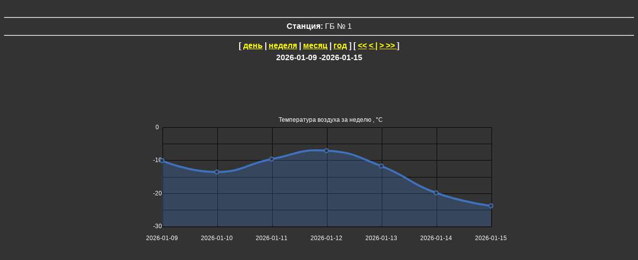

--- FILE ---
content_type: text/html; charset=UTF-8
request_url: http://temp.miass.ru/graph/graph.php?F=0&S=1&ST=20&SUB=1
body_size: 803
content:
<!DOCTYPE html>
<html lang="en">
    <head>
        <meta charset="utf-8">
        <title>miass.ru</title>
        <link rel="stylesheet" href="demo.css" type="text/css" media="screen">
        <link rel="stylesheet" href="demo-print.css" type="text/css" media="print">
        <script src="raphael.js"></script>
        <script src="popup.js"></script>
        <script src="jquery.js"></script>
        <script src="analytics.js"></script>
        <style type="text/css" media="screen">
            #holder {
                height: 250px;
                margin: -125px 0 0 -400px;
                width: 800px;
            }
        </style>
    </head>
    <body>
<BR><HR><CENTER><B>Станция:</B> ГБ № 1<HR><CENTER>
        <table id="anys">
            <tfoot>
                <tr>
<th>
[ 
<A HREF=graph.php?F=0&S=0&ST=20><FONT COLOR=YELLOW>день</FONT></A> | 
<A HREF=graph.php?F=0&S=1&ST=20><FONT COLOR=YELLOW>неделя</FONT></A> | 
<A HREF=graph.php?F=0&S=2&ST=20><FONT COLOR=YELLOW>месяц</FONT></A> | 
<A HREF=graph.php?F=0&S=3&ST=20><FONT COLOR=YELLOW>год</FONT></A>  ] [ 
<A HREF=graph.php?F=0&S=1&ST=20&SUB=11><FONT COLOR=YELLOW><<</FONT></A> 
<A HREF=graph.php?F=0&S=1&ST=20&SUB=2><FONT COLOR=YELLOW> < </FONT></A>  
<A HREF=graph.php?F=0&S=1&ST=20&SUB=0><FONT COLOR=YELLOW>|</FONT></A> 
<A HREF=graph.php?F=0&S=1&ST=20&SUB=0><FONT COLOR=YELLOW> > </FONT></A> 
<A HREF=graph.php?F=0&S=1&ST=20&SUB=-9><FONT COLOR=YELLOW> >> </FONT></A>]</th>
                </tr>
            </tfoot>
        </table>

        <table id="any">
            <tfoot>
                <tr>
<th>°C</th>
<th>-0</th>
<th>-30</th>
<th>Температура воздуха за неделю , °C</th>
                </tr>
            </tfoot>
        </table>


    <table id="data">
	<tfoot>
    	    <tr>                        
<th>2026-01-09</th>
<th>2026-01-10</th>
<th>2026-01-11</th>
<th>2026-01-12</th>
<th>2026-01-13</th>
<th>2026-01-14</th>
<th>2026-01-15</th>
    	    </tr>
	</tfoot>                            
        <thead>
            <tr>                    
<th>2026-01-09</th>
<th>2026-01-10</th>
<th>2026-01-11</th>
<th>2026-01-12</th>
<th>2026-01-13</th>
<th>2026-01-14</th>
<th>2026-01-15</th>
            </tr>
        </thead>
        <tbody>
            <tr>                                                        
<td>-10.21</td>
<td>-13.67</td>
<td>-9.81</td>
<td>-7.15</td>
<td>-11.79</td>
<td>-19.91</td>
<td>-23.81</td>
	</tr>

        </tbody>
    </table>

    <table id="dt">
	<tfoot>
	<tr>
<th>2026-01-09 -2026-01-15</th>
	</tr>
	</tfoot>
    </table>

        <div id="holder"></div>
    </body>
</html>


--- FILE ---
content_type: text/css
request_url: http://temp.miass.ru/graph/demo.css
body_size: 474
content:
body {
    background: #333;
    color: #fff;
    font: 300 100.1% "Helvetica Neue", Helvetica, "Arial Unicode MS", Arial, sans-serif;
}
#holder {
    height: 480px;
    left: 50%;
    margin: -240px 0 0 -320px;
    position: absolute;
    top: 50%;
    width: 640px;
}
#copy {
    bottom: 0;
    font: 300 .7em "Helvetica Neue", Helvetica, "Arial Unicode MS", Arial, sans-serif;
    position: absolute;
    right: 1em;
    text-align: right;
}
#copy a {
    color: #fff;
}


--- FILE ---
content_type: text/css
request_url: http://temp.miass.ru/graph/demo-print.css
body_size: 346
content:
body {
    background: #fff;
    color: #000;
    font: 100.1% "Lucida Grande", Lucida, Verdana, sans-serif;
}
#holder {
    height: 480px;
    left: 50%;
    margin: 0 0 0 -320px;
    position: absolute;
    top: 0;
    width: 640px;
}
#copy {
    bottom: 0;
    font-size: .7em;
    position: absolute;
    right: 1em;
    text-align: right;
}


--- FILE ---
content_type: application/javascript
request_url: http://temp.miass.ru/graph/analytics.js
body_size: 2440
content:
Raphael.fn.drawGrid = function (x, y, w, h, wv, hv, color) {
    color = color || "#000";
    var path = ["M", Math.round(x) + .5, Math.round(y) + .5, "L", Math.round(x + w) + .5, Math.round(y) + .5, Math.round(x + w) + .5, Math.round(y + h) + .5, Math.round(x) + .5, Math.round(y + h) + .5, Math.round(x) + .5, Math.round(y) + .5],
        rowHeight = h / hv,
        columnWidth = w / wv;
    for (var i = 1; i < hv; i++) {
        path = path.concat(["M", Math.round(x) + .5, Math.round(y + i * rowHeight) + .5, "H", Math.round(x + w) + .5]);
    }
    for (i = 1; i < wv; i++) {
        path = path.concat(["M", Math.round(x + i * columnWidth) + .5, Math.round(y) + .5, "V", Math.round(y + h) + .5]);
    }
    return this.path(path.join(",")).attr({stroke: color});
};

$(function () {
    $("#data").css({
        position: "absolute",
        left: "-9999em",
        top: "-9999em"
    });
    $("#any").css({
        position: "absolute",
        left: "-9999em",
        top: "-9999em"
    });
});


window.onload = function () {
    function getAnchors(p1x, p1y, p2x, p2y, p3x, p3y) {
        var l1 = (p2x - p1x) / 2,
            l2 = (p3x - p2x) / 2,
            a = Math.atan((p2x - p1x) / Math.abs(p2y - p1y)),
            b = Math.atan((p3x - p2x) / Math.abs(p2y - p3y));
        a = p1y < p2y ? Math.PI - a : a;
        b = p3y < p2y ? Math.PI - b : b;
        var alpha = Math.PI / 2 - ((a + b) % (Math.PI * 2)) / 2,
            dx1 = l1 * Math.sin(alpha + a),
            dy1 = l1 * Math.cos(alpha + a),
            dx2 = l2 * Math.sin(alpha + b),
            dy2 = l2 * Math.cos(alpha + b);
        return {
            x1: p2x - dx1,
            y1: p2y + dy1,
            x2: p2x + dx2,
            y2: p2y + dy2
        };
    }
    // Grab the data
    var labels = [],
        data = [],
        labels1 = [],
	any = [];
    $("#data tfoot th").each(function () {
        labels.push($(this).html());
    });
    $("#data tbody td").each(function () {
        data.push($(this).html());
    });
    $("#data thead th").each(function () {
        labels1.push($(this).html());
    });
    $("#any tfoot th").each(function () {
        any.push($(this).html());
    });
    
    // Draw
    var width = 800,
        height = 250,
        leftgutter = 30,
        bottomgutter = 30, // отступ снизу
        topgutter = 20,    // отступ сверху
        colorhue = .6 || Math.random(),
        color = "hsl(" + [colorhue, .5, .5] + ")",
//        r = Raphael("holder", width, height),
        r = Raphael("holder", width, height+300),
        txt = {font: '12px Helvetica, Arial', fill: "#fff"},
        txt1 = {font: '10px Helvetica, Arial', fill: "#fff"},
        txt2 = {font: '12px Helvetica, Arial', fill: "#000"},
        X = (width - leftgutter) / labels.length,
//        min = Math.min.apply(Math, data)-1,
//        max = Math.max.apply(Math, data)+1,
        max = any[1],
        min = any[2],
        range = max - min, 
//        Y = (height - bottomgutter - topgutter) / max;
        Y = (height - bottomgutter - topgutter) / range;
//    r.drawGrid(leftgutter + X * .5 + .5, topgutter + .5, width - leftgutter - X, height - topgutter - bottomgutter , 10, 10, "#000");
    r.drawGrid(leftgutter + X * .5 + .5, topgutter + .5, width - leftgutter - X, height - topgutter - bottomgutter , labels.length - 1, labels1.length - 1 , "#000");
    var path = r.path().attr({stroke: color, "stroke-width": 4, "stroke-linejoin": "round"}),
        bgp = r.path().attr({stroke: "none", opacity: .3, fill: color}),
        label = r.set(),
        lx = 0, ly = 0,
        is_label_visible = false,
        leave_timer,
        blanket = r.set();
//    label.push(r.text(60, 12, "24 hits").attr(txt));
//    label.push(r.text(60, 27, "22 September 2008").attr(txt1).attr({fill: color}));
    label.push(r.text(60, 12, "       ").attr(txt));
    label.push(r.text(60, 27, "                 ").attr(txt1).attr({fill: color}));
    label.hide();
    var frame = r.popup(100, 100, label, "right").attr({fill: "#000", stroke: "#666", "stroke-width": 2, "fill-opacity": .7}).hide();

//***************
    var x = Math.round(leftgutter + X * (1 + .5)),
        Y1 = topgutter + .5,
        Y0 =  Math.round(height - bottomgutter - Y * min + min * Y),
        STEP = (Y0-Y1)/(labels1.length - 1 );
        STEP1 = range/(labels1.length - 1);
// Заголовок
    var mid=(width-leftgutter - X) / 2,
	str=any[3],
        pos=mid-str.length/2;
    ff = r.text(  X + pos  , Y1-15 , str).attr(txt).toBack();

// Написи по оси Y        
    for (var i = 0, ii = labels1.length ; i < ii; i++) {
	var y = Math.round(height - bottomgutter - Y * i + min * Y),
	lbl = Math.round(1 * min + STEP1 * i  );
	fl = Math.round(i/2);
	if ( (i/2) == fl ) {
    	    ff = r.text(leftgutter + X * .5 + .5 - 10, Y0 - STEP * i, lbl ).attr(txt).toBack();
    	}
    }
//***************
    
    var p, bgpp;
    for (var i = 0, ii = labels.length; i < ii; i++) {
//        var y = Math.round(height - bottomgutter - Y * data[i]),
	var y = Math.round(height - bottomgutter - Y * data[i]  + min * Y),
            x = Math.round(leftgutter + X * (i + .5)),
// ������� ��� X
            t = r.text(x, height - 6, labels[i]).attr(txt).toBack();
            
        if (!i) {
            p = ["M", x, y, "C", x, y];
            bgpp = ["M", leftgutter + X * .5, height - bottomgutter, "L", x, y, "C", x, y];
        }
        if (i && i < ii - 1) {
//            var Y0 = Math.round(height - bottomgutter - Y * data[i - 1]),
	    var Y0 = Math.round(height - bottomgutter - Y * data[i - 1] + min * Y),
                X0 = Math.round(leftgutter + X * (i - .5)),
  	        Y2 = Math.round(height - bottomgutter - Y * data[i + 1] + min * Y),
//                Y2 = Math.round(height - bottomgutter - Y * data[i + 1]),
                X2 = Math.round(leftgutter + X * (i + 1.5));
            var a = getAnchors(X0, Y0, x, y, X2, Y2);
            p = p.concat([a.x1, a.y1, x, y, a.x2, a.y2]);
            bgpp = bgpp.concat([a.x1, a.y1, x, y, a.x2, a.y2]);
        }
        var dot = r.circle(x, y, 4).attr({fill: "#333", stroke: color, "stroke-width": 2});
        blanket.push(r.rect(leftgutter + X * i, 0, X, height - bottomgutter).attr({stroke: "none", fill: "#fff", opacity: 0}));
        var rect = blanket[blanket.length - 1];
        (function (x, y, data, lbl, dot ) {
            var timer, i = 0;
            rect.hover(function () {
                clearTimeout(leave_timer);
                var side = "right";
                if (x + frame.getBBox().width > width) {
                    side = "left";
                }
                var ppp = r.popup(x, y, label, side, 1),
                    anim = Raphael.animation({
                        path: ppp.path,
                        transform: ["t", ppp.dx, ppp.dy]
                    }, 200 * is_label_visible);
                lx = label[0].transform()[0][1] + ppp.dx;
                ly = label[0].transform()[0][2] + ppp.dy;
                frame.show().stop().animate(anim);
//                label[0].attr({text: data + " hit" + (data == 1 ? "" : "s")}).show().stop().animateWith(frame, anim, {transform: ["t", lx, ly]}, 200 * is_label_visible);
                label[0].attr({text: data + " "+any[0] }).show().stop().animateWith(frame, anim, {transform: ["t", lx, ly]}, 200 * is_label_visible);
//                label[1].attr({text: lbl + " September 2014"}).show().stop().animateWith(frame, anim, {transform: ["t", lx, ly]}, 200 * is_label_visible);
                label[1].attr({text: "" + lbl + ""}).show().stop().animateWith(frame, anim, {transform: ["t", lx, ly]}, 200 * is_label_visible);
                dot.attr("r", 6);
                is_label_visible = true;
            }, function () {
                dot.attr("r", 4);
                leave_timer = setTimeout(function () {
                    frame.hide();
                    label[0].hide();
                    label[1].hide();
                    is_label_visible = false;
                }, 1);
            });
        })(x, y, data[i], labels1[i], dot);  // �������� ������ � popup ������
    }
    p = p.concat([x, y, x, y]);
    bgpp = bgpp.concat([x, y, x, y, "L", x, height - bottomgutter, "z"]);
    path.attr({path: p});
    bgp.attr({path: bgpp});
    frame.toFront();
    label[0].toFront();
    label[1].toFront();
    blanket.toFront();
};
